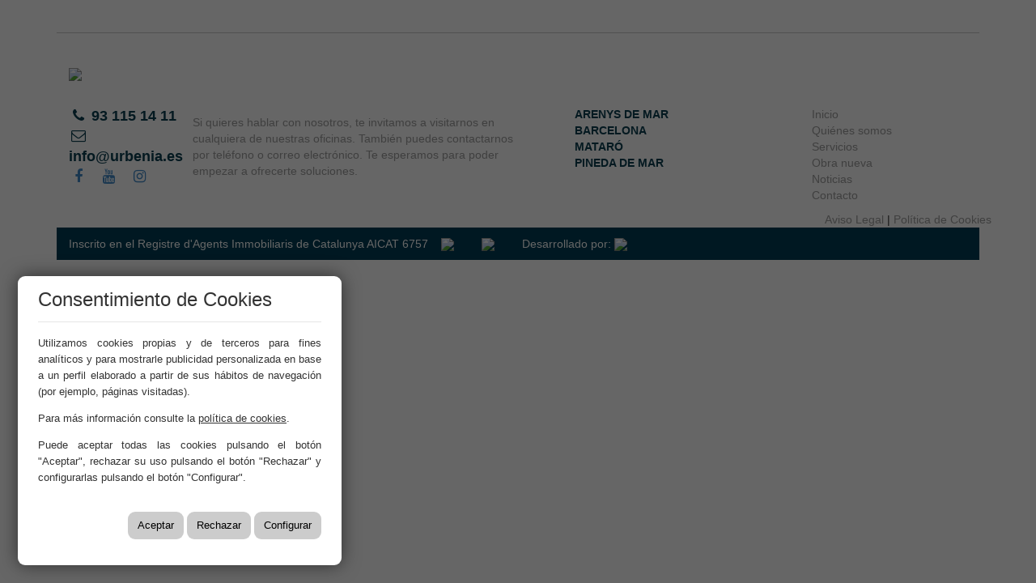

--- FILE ---
content_type: text/html; charset=utf-8
request_url: https://www.urbenia.es/app_support/SmartError.aspx?500&eid=www.urbenia.es_rb_error_c1a5b3ff34af48978f505c5be7f4567d
body_size: 6264
content:
<!DOCTYPE HTML>

<html xmlns="http://www.w3.org/1999/xhtml">
<head><title>
	Urbenia - Inmobiliaria Mataró - El Maresme - Barcelona
</title>
<meta name="format-detection" content="telephone=no" />
<meta name="title" content="Urbenia - Inmobiliaria Mataró - El Maresme - Barcelona" />
<meta name="keywords" content="Urbenia,Barcelona,inmobiliaria Barcelona,comprar piso barcelona, inmobiliarias mataró, mataró, alquiler de apartamento, alquiler pisos, casas, apartamentos mataró, inmobiliarias en mataró, alquiler en mataró, alquiler apartamentos mataró, casas mataró, oferta mataró, inmobiliaria en mataró, comprar apartamento en mataró, apartamento" />
<meta name="description" content="Urbenia es una Agencia Inmobiliaria experta en Barcelona, Mataró y El Maresme; Ofrecemos todos los servicios relacionados con la compra-venta, alquiler, gestión y reforma de inmuebles; así como asesoramiento para inversiones, herencias, separaciones o aspectos legales, entre muchos otros." />
<meta http-equiv="content-language" content="es" /><link rel="stylesheet" href="/app_support/pdcc/1.5.4/pdcc.gdpr.es_pdcc.min.css">
<script src="/app_support/pdcc/1.5.4/pdcc.gdpr.es_pdcc.min.js"></script>
<script type="text/javascript">
PDCookieConsent.config({
	"brand": {
		"dev" : false,
		"name": "",
		"url" : ""
	},
	"cookiePolicyLink": "",
	"passList" : [],
	"showBadges" : true,
	"styles": {
		"primaryButton": {
		},
		"secondaryButton": {
		}
	}
});
</script>

<script src='/app_support/owl_2.3.4/owl.carousel.min.js'></script>
<script src='/app_support/js/jquery.simplePagination.js'></script>

<!-- Meta -->   
<meta charset='UTF-8' />
<meta name='apple-mobile-web-app-capable' content='yes'>
<meta name='viewport' content='user-scalable=no, width=device-width, initial-scale=1.0, maximum-scale=1.0' />
<meta http-equiv='Content-Type' content='text/html; charset=UTF-8' />
<link href='//fonts.googleapis.com/css?family=Khand:300,400,700|Open+Sans|Roboto:300,700,300italic,400|Roboto+Condensed:400,300,700' rel='stylesheet' type='text/css'>
<link rel="stylesheet" type="text/css" href="//fonts.googleapis.com/css?family=Lato:400,700,900,400italic">
<link href='//maxcdn.bootstrapcdn.com/font-awesome/4.7.0/css/font-awesome.min.css' rel='stylesheet'>
<link href='/app_support/owl_2.3.4/assets/owl.carousel.min.css' rel='stylesheet'>
<link href='/app_support/owl_2.3.4/assets/owl.theme.default.min.css' rel='stylesheet'>
<!-- Start Insights Pixel --> <script> var tD=(new Date).toISOString().slice(0,10);window.sfpid = 1010412;var u="https://app.serviceform.com/analytics/sf-pixel.js?"+tD,t=document.createElement("script");t.setAttribute("type","text/javascript"),t.setAttribute("src",u),t.async=!0,(document.getElementsByTagName("head")[0]||document.documentElement).appendChild(t); </script> <!-- End Insights Pixel --><link href="//static.mobiliagestion.es/app_support/mobilia_font/mobilia.css" rel="stylesheet">

<!-- Serviceform Embed --> <script> var tD=(new Date).toISOString().slice(0,10);window.sf3pid = "VT3GFEKVdJhRZQEQMQvE";var u="https://dash.serviceform.com/embed/sf-pixel.js?"+tD,t=document.createElement("script");t.setAttribute("type","text/javascript"),t.setAttribute("src",u),t.async=!0,(document.getElementsByTagName("head")[0]||document.documentElement).appendChild(t); </script> <!-- End Serviceform Embed -->
<link rel="stylesheet" href="/Design/Themes/urbenia/zen.css" type="text/css"/>

<link rel="shortcut icon" type="image/ico" href="/favicons/InmoUrbenia/favicon.ico"/>
<!-- Global site tag (gtag.js) - Google Analytics -->
<script async src='https://www.googletagmanager.com/gtag/js?id=G-Y71ESYQ31C'></script>
<script>
window.dataLayer = window.dataLayer || [];
function gtag(){dataLayer.push(arguments);}
gtag('js', new Date());
gtag('config', 'G-Y71ESYQ31C');
</script>
<link rel='stylesheet' href='/app_support/css/bootstrap-3.2.min.css' media='screen'>
<script src='/app_support/js/jquery-1.11.1.min.js'></script>
<script src='/app_support/js/bootstrap.v3.2.min.js'></script>

<!-- Metas del Contexto -->
<meta property="og:title" content="Urbenia - Inmobiliaria Mataró - El Maresme - Barcelona" />
<meta property="og:description" content="Urbenia es una Agencia Inmobiliaria experta en Barcelona, Mataró y El Maresme; Ofrecemos todos los servicios relacionados con la compra-venta, alquiler, gestión y reforma de inmuebles; así como asesoramiento para inversiones, herencias, separaciones o aspectos legales, entre muchos otros." />
<meta property="og:type" content="website" />
<meta property="og:url" content="https://www.urbenia.es/app_support/SmartError.aspx?500&amp;eid=www.urbenia.es_rb_error_c1a5b3ff34af48978f505c5be7f4567d" />
<meta name="twitter:title" content="Urbenia - Inmobiliaria Mataró - El Maresme - Barcelona" />
<meta name="twitter:description" content="Urbenia es una Agencia Inmobiliaria experta en Barcelona, Mataró y El Maresme; Ofrecemos todos los servicios relacionados con la compra-venta, alquiler, gestión y reforma de inmuebles; así como asesoramiento para inversiones, herencias, separaciones o aspectos legales, entre muchos otros." />
<meta property="og:image" content="https://www.urbenia.es/Portals/InmoUrbenia/Images/logos/logoOg.jpg" />
<meta property="twitter:card" content="summary_large_image" />
<!-- Fin Metas del Contexto -->
</head>
<body id="ctl00_body1">
    <form method="post" action="/app_support/SmartError.aspx?500&amp;eid=www.urbenia.es_rb_error_c1a5b3ff34af48978f505c5be7f4567d" id="aspnetForm" enctype="multipart/form-data">
<div class="aspNetHidden">
<input type="hidden" name="ctl00_radScriptManager1_TSM" id="ctl00_radScriptManager1_TSM" value="" />
<input type="hidden" name="ctl00_RadStyleSheetManager1_TSSM" id="ctl00_RadStyleSheetManager1_TSSM" value="" />
<input type="hidden" name="__EVENTTARGET" id="__EVENTTARGET" value="" />
<input type="hidden" name="__EVENTARGUMENT" id="__EVENTARGUMENT" value="" />
<input type="hidden" name="__VIEWSTATE" id="__VIEWSTATE" value="f18EVr5j40TLvCO7SGrMoQUoDYu0sQlSNEpJeknLepcE2MFYjfKBq+MOu5p9xyWwFhTkX7rSpxkNiRwtXGGUnz9eRKVzpG5Iy2hnjjv4iq5mI/X9TgBTFg0ldoMnUTWDfLflXvvI3iOB791cl/XzPXzO9jPTd6RHvKx+w8qboaf6Cmkpri21KsNuT6fdH5vSOKe3i+SfGtCE7tAuRE9SuJ4PkNk76y9OZ/tbF902XmyPuhHPVFVFlieRWaDEfmGFbjL0JpBnPeCDo67iMFGU8eKON2B1duYxigj9k42naUnlPnXQwGDrX3kHPT/VofH7Wm3/IyR9W7vFpbk6Zj7SwCNTQ1hiUJx+8V1F/v2BsOOHnnpwlr9ze8zBjJhMtvyzho0w589Nis1kVDDctbhsFmC0u3XaxRSpAV7ObSLxODrEBDuO7gkizqasZns/ylfzv9iJ3/FrmatItcbiRYFZp9PEt1IipMBfUHK99mNV+QHwtesAhhDYcP/ki0NOhtfX9n2F5B2Zp2h0cvG8wF3tvwlQZ0Nz5dO8xkpJ8vF1X0r6AW+SFKqnav8yTIqEhmuWp2OEvQW35nOYPnv+W1NzNi0wgy7dVxF/wRie1ELwzyZIycnw7RMYYR86Vf8mFhqZ" />
</div>

<script type="text/javascript">
//<![CDATA[
var theForm = document.forms['aspnetForm'];
function __doPostBack(eventTarget, eventArgument) {
    if (!theForm.onsubmit || (theForm.onsubmit() != false)) {
        theForm.__EVENTTARGET.value = eventTarget;
        theForm.__EVENTARGUMENT.value = eventArgument;
        theForm.submit();
    }
}
//]]>
</script>


<script src="/WebResource.axd?d=pynGkmcFUV13He1Qd6_TZNn0uitUD1rW-QxCXfdx6n9r6Fln8hkuq1wv2GYyqZK9COsVITXAJy0I8HfrSRc-U-apuZzzr4EPOXS51YrDgZt6288cstXWthdxC8n8DPAT0&amp;t=638901608248157332" type="text/javascript"></script>


<script src="/Telerik.Web.UI.WebResource.axd?_TSM_HiddenField_=ctl00_radScriptManager1_TSM&amp;compress=1&amp;_TSM_CombinedScripts_=%3b%3bSystem.Web.Extensions%2c+Version%3d4.0.0.0%2c+Culture%3dneutral%2c+PublicKeyToken%3d31bf3856ad364e35%3aes%3aa8328cc8-0a99-4e41-8fe3-b58afac64e45%3aea597d4b%3ab25378d2%3bTelerik.Web.UI%2c+Version%3d2020.1.219.45%2c+Culture%3dneutral%2c+PublicKeyToken%3d121fae78165ba3d4%3aes%3abb184598-9004-47ca-9e82-5def416be84b%3a16e4e7cd%3aed16cbdc" type="text/javascript"></script>
<div class="aspNetHidden">

	<input type="hidden" name="__VIEWSTATEGENERATOR" id="__VIEWSTATEGENERATOR" value="6B8D4645" />
	<input type="hidden" name="__SCROLLPOSITIONX" id="__SCROLLPOSITIONX" value="0" />
	<input type="hidden" name="__SCROLLPOSITIONY" id="__SCROLLPOSITIONY" value="0" />
</div>
    <script type="text/javascript">
//<![CDATA[
Sys.WebForms.PageRequestManager._initialize('ctl00$radScriptManager1', 'aspnetForm', ['tctl00$ramSU',''], [], [], 90, 'ctl00');
//]]>
</script>

    
    <!-- 2020.1.219.45 --><div id="ctl00_ramSU">
	<span id="ctl00_ram" style="display:none;"></span>
</div>
    
    <div id="Chrome" class="Chrome131 Chrome131.0 lang-es">
    <div id="pID0">
    <div id="ctl00_PanelAltMaster">
	

<div id="contenedorLiquido">
    <div id="ContenedorFijo" class="container">
        <div class="ThreePanes container">
            <div id="ctl00_ctl07_ContentPanel">
		
    
    
    
    
    

	</div>
        </div>
    </div>
</div>
<div id="pie">
    <div id="ContenedorFijoPie" class="container">
        <div id="ctl00_ctl07_ZenContent12" class="FooterPane">
		<div id="mID76042" class="desktopmodules_inmobs3_inmomodule_ascx ModuleWrap ">


<div class="container_pie">
    <div class="container">
        <div class="row margin-top-40">
            <div class="col-xs-12">
                <div><img src="/Portals/InmoUrbenia/images/logo_footer.jpg" /></div>
            </div>
            <div class="col-xs-12 col-sm-6 logoContent">
            <div class="datos">
                    <i class="fa fa-fw fa-phone"></i> 93 115 14 11<br />
                    <i class="fa fa-fw fa-envelope-o"></i> info@urbenia.es
					<div>
						<ul class="list-inline rrss">
							<li><a href="https://www.facebook.com/urbenia/" target="_blank" class="fa fa-fw fa-facebook anim"></a></li>
							<li><a href="https://www.youtube.com/user/Urbenia/" target="_blank" class="fa fa-fw fa-youtube anim"></a></li>
							<li><a href="https://www.instagram.com/urbeniaoficial/" target="_blank" class="fa fa-fw fa-instagram anim"></a></li>
						</ul>
					</div>
                </div>
                <div class="texto">
                    <p>Si quieres hablar con nosotros, te invitamos a visitarnos en cualquiera de nuestras oficinas. También puedes contactarnos por teléfono o correo electrónico. Te esperamos para poder empezar a ofrecerte soluciones.</p>
                </div>
                
            </div>
            <div class="col-xs-12 col-sm-3">
                <ul class="links_agencias">
					<li><a href="https://goo.gl/maps/CwLDDTQch4A2" target="_blank">ARENYS DE MAR</a></li>
					<li><a href="https://goo.gl/maps/MUxX34zg6H82" target="_blank">BARCELONA</a></li>
					<li><a href="https://goo.gl/maps/QbZ3trXP5PP2" target="_blank">MATARÓ</a></li>
					<li><a href="https://goo.gl/maps/1pByrpyREoN2" target="_blank">PINEDA DE MAR</a></li>
                </ul>
            </div>
            <div class="col-xs-12 col-sm-3">
                <ul class="links_secciones">
                    <li><a href="/" class="anim">Inicio</a></li>
                    <li><a href="/es/quienes-somos" class="anim">Quiénes somos</a></li>
                    <li><a href="/es/servicios" class="anim">Servicios</a></li>
                    <li><a href="/es/promociones"class="anim">Obra nueva</a></li>
                    <li><a href="/es/noticias" class="anim">Noticias</a></li>
                    <li><a href="/es/contacto" class="anim">Contacto</a></li>
                </ul>
            </div>
        </div>
        <div class="row">
            <div class="col-xs-12 text-right">
                <div class="links_aviso">
                    <a href="/aviso-legal">Aviso Legal</a> | <a href="/cookies">Política de Cookies</a>
                </div>
            </div>
        </div>
    </div>
</div>

<div class="container_colaboradores">
	<div class="container">
		<div class="row">
			<div class="col-xs-12">
                <span>Inscrito en el Registre d'Agents Immobiliaris de Catalunya AICAT 6757</span>&nbsp;&nbsp;&nbsp;
				<img src="/Portals/InmoUrbenia/images/logo_api.png"> 
				<img src="/Portals/InmoUrbenia/images/logo_crs.png">
				<span>Desarrollado por:</span>
				<a href="https://www.mobiliagestion.es" target="_blank"><img src="/Portals/InmoUrbenia/images/logo_mobilia.png"></a>
			</div>
		</div>
	</div>
</div>



</div><div id="mID130196" class="desktopmodules_cargausercontrol_cargausercontrol_ascx ModuleWrap "><div id="ctl00_ctl07_ZenContent12__Mid130196_currentUserControl">
			

<style>
	.seoWrapper {
		position: fixed;
		bottom: 0px;
		left: 0px;
		width: 100%;
		height: 10px;
		z-index: 9999;
		transition: height 0.15s ease-out;
		background-color: #1c1c1c;
	}
		.seoWrapper.open {
			height: 424px;
		}

		.seoWrapper .seoBtn {
			position: absolute;
			margin-top: -50px;
			height: 50px;
			width: 200px;
			left: 50px;
			background-color: #1c1c1c;
			-webkit-box-shadow: 0px -21px 41px -16px rgba(0,0,0,0.75);
			-moz-box-shadow: 0px -21px 41px -16px rgba(0,0,0,0.75);
			box-shadow: 0px -21px 41px -16px rgba(0,0,0,0.75);
		}
			.seoWrapper .seoBtn a {
				display: block;
				text-align: center;
				padding: 15px;
				color: #cccccc;
			}
			.seoWrapper .seoBtn a:hover {
				text-decoration: none;
				font-weight: bold;
			}
			.seoWrapper .seoBtn a:focus {
				text-decoration: none;
			}

		.seoWrapper .seoContainer {
			padding:15px;
			color: #fff !important;
			-webkit-box-shadow: 0px -21px 41px -16px rgba(0,0,0,0.75);
			-moz-box-shadow: 0px -21px 41px -16px rgba(0,0,0,0.75);
			box-shadow: 0px -21px 41px -16px rgba(0,0,0,0.75);
		}
		.seoWrapper table tr td { padding: 7px; }
		.seoWrapper input, .seoWrapper textarea { 
			display: block;
			width: 100%;
			height: 34px;
			padding: 6px 12px;
			font-size: 14px;
			line-height: 1.42857143;
			color: #555;
			background-color: #fff;
			background-image: none;
			border: 1px solid #ccc;
			border-radius: 0;
			-webkit-box-shadow: inset 0 1px 1px rgba(0,0,0,0.075);
			box-shadow: inset 0 1px 1px rgba(0,0,0,0.075);
			-webkit-transition: border-color ease-in-out .15s, -webkit-box-shadow ease-in-out .15s;
			-o-transition: border-color ease-in-out .15s, box-shadow ease-in-out .15s;
			transition: border-color ease-in-out .15s, box-shadow ease-in-out .15s;		
		}
		.seoWrapper textarea { height: auto; }

		.seoWrapper .saveBtn {
			background-color: #4CAF50; /* Green */
			border: none;
			color: white;
			padding: 15px 32px;
			text-align: center;
			text-decoration: none;
			display: inline-block;
			font-size: 16px;
			transition: all 0.15s ease-out;
		}
		.seoWrapper .saveBtn:hover { background-color: #3d8d41; }
</style>


		</div></div><div id="mID176626" class="desktopmodules_enhancedhtml_enhancedhtml_ascx ModuleWrap ">
</div>
	</div>
    </div>
</div>

</div>
    
    </div>
    </div>
    

<script type="text/javascript">
//<![CDATA[
window.__TsmHiddenField = $get('ctl00_radScriptManager1_TSM');
theForm.oldSubmit = theForm.submit;
theForm.submit = WebForm_SaveScrollPositionSubmit;

theForm.oldOnSubmit = theForm.onsubmit;
theForm.onsubmit = WebForm_SaveScrollPositionOnSubmit;
Sys.Application.add_init(function() {
    $create(Telerik.Web.UI.RadAjaxManager, {"_updatePanels":"","ajaxSettings":[],"clientEvents":{OnRequestStart:"",OnResponseEnd:""},"defaultLoadingPanelID":"","enableAJAX":true,"enableHistory":false,"links":[],"styles":[],"uniqueID":"ctl00$ram","updatePanelsRenderMode":0}, null, null, $get("ctl00_ram"));
});
//]]>
</script>
</form>
</body>
</html>


--- FILE ---
content_type: text/css
request_url: https://www.urbenia.es/Design/Themes/urbenia/zen.css
body_size: 15875
content:
/*
    verde -> #00a49e
    verde claro -> #83AE3E
    naranja -> #df922f
    rosa -> #e34663
    gris oscuro -> #0a3e51
    gris claro -> #9e9e9e
    gris blanco -> #f6f6f6
*/
.gotoUp { position: fixed; bottom: 15px; right: 15px; display:none; z-index:9999 }
    .gotoUp a { /* color: #00a49e; */
        color: #90ADC6;}
.nodoPadre { color: #333 !important; font-weight: bold !important; }
.nodoHijo { padding-left: 30px !important; }

.margin-top-15 { margin-top: 15px; }
.margin-top-20 { margin-top: 20px; }
.margin-top-40 { margin-top: 40px; }
.margin-top-45 { margin-top: 45px; }
.margin-bottom-55 { margin-bottom: 55px; }

.padding-left-0 { padding-left: 0px; }
.padding-right-0 { padding-right: 0px; }
.padding-right-30 { padding-right: 30px; }
.padding-top-110 { padding-top: 110px; }
.padding-left-15 { padding-left: 15px; }

.gris { color: #8f8f8f; }

.logo_facebook { background-color: #3a5b98; color: #fff; display: inline-block; width: 40px; height: 40px; text-align: center; line-height: 40px; border-radius: 20px; }
.logo_instagram { background-color: #49779c; color: #fff; display: inline-block; width: 40px; height: 40px; text-align: center; line-height: 40px; border-radius: 20px; margin-left: 15px; }
    .logo_facebook:hover, .logo_instagram:hover { color: #efefef; }

a { color: #0a3e51; }

body {
  font-family: "Lato", sans-serif;
  font-size: 16px;
  line-height: 1.57143;
  color:#272727;
  background-color: #fff;
}

h2.titulo { color: #0a3e51; font-weight: 900; font-size: 30px; margin: 0px; padding: 0px; }
h2.titulo_blanco { color: #ffffff; font-weight: 900; font-size: 30px; margin: 0px; padding: 0px; }

h3.titulo { color: #0a3e51; font-weight: 900; font-size: 30px; margin: 0px; padding: 0px; }
h3.titulo_blanco { color: #ffffff; font-weight: 900; font-size: 30px; margin: 0px; padding: 0px; }

hr.mini { 
    display: inline-block;
    width: 70px;
    border: 0;
    /* border-top: 2px solid #00a49e; */
    border-top: 2px solid #90ADC6;
    
}

.anim {
    -webkit-transition: all 200ms ease-out;
    -moz-transition: all 200ms ease-out;
    -o-transition: all 200ms ease-out;
    transition: all 200ms ease-out;
}

.affix-top {position:relative}
.affix { width: 100%; margin: auto; background: white; left: 0;top:0px}
.affix .navbar-brand { width:100px; margin-top:-34px; }

/* CABECERA */
.cabecera_container { z-index: 9999; }

    .cabecera_container .top {
        color: #8f8f8f;
        border-bottom: 1px solid #efefef;
    }
        .cabecera_container .top span {
            padding: 11px 10px 9px;
            display: inline-block;
            font-size: 14px;
        }
        .cabecera_container .top .rrss {
            font-size: 18px;
            padding: 11px 0 9px;
            margin-bottom: 0px;
        }
        .cabecera_container .top a {
            color: #8f8f8f;
        }
        .cabecera_container .top a:hover {
            color: #0a3e51;
            text-decoration: none
        }

.cabecera_menu { }
    .cabecera_menu .navbar-brand { margin: 20px; float: left; padding: 6px 20px 8px 15px; }

    .cabecera_menu .navbar-nav.links a { color: #0a3e51 !important; font-size: 14px; font-weight: 900; }
    .cabecera_menu .navbar-nav.links a:hover { 
        /* color: #00a49e !important;  */
        color: #90ADC6 !important; 
        background: #ffffff !important; }
    .cabecera_menu .navbar-nav.links li.active a { 
        background: #ffffff !important; 
        /* color: #00a49e !important; */
        color: #90ADC6  !important;
     }
    .cabecera_menu .navbar-nav.links a.btn-orange { color: #ffffff !important; }
    .cabecera_menu .navbar-nav.links a.btn-orange:hover { color: #fc871a !important; }

    @media only screen and (min-width : 1700px) {
        .cabecera_menu .navbar-header { width: calc(50% - 620px); }
    }
    


/* PIE */
.container_pie { border-top: 1px solid #cccccc; margin-top: 40px; }
    .container_pie .texto { color: #9e9e9e; margin-top: 30px; }
    .container_pie .datos { color: #0a3e51; font-weight: 900; font-size: 18px;  margin-top: 30px; }
    .container_pie ul.links_agencias { list-style: none; margin-top: 30px; }
        .container_pie ul.links_agencias a { color: #0a3e51; font-weight: 900 }
        .container_pie ul.links_agencias a:hover { color: #9e9e9e; text-decoration: none; }
    .container_pie ul.links_secciones { list-style: none; margin-top: 30px; }
        .container_pie ul.links_secciones a { color: #9e9e9e; }
        .container_pie ul.links_secciones a:hover { color: #0a3e51; text-decoration: none; }
    .container_pie .links_aviso a { color: #9e9e9e; }
    .container_pie .links_aviso a:hover { text-decoration: none; color: #0a3e51; }

.container_colaboradores {
	background: #013d55;
    padding-top: 10px;
    padding-bottom: 10px;
	color: white;
}
	.container_colaboradores img { padding-right: 30px; max-height:30px; }
/* SLIDER */
@media screen and (max-width: 768px) {
    .carousel-indicators { bottom: 52px; }
    .carousel-control { font-size: 12px; bottom: 60px !important; top: initial !important;  }
}
@media screen and (min-width: 768px) {
    .carousel-indicators { bottom: 40px; }
}
.carousel .item { height: 600px; background-size: cover; background-position: center; }
    .carousel .panel_info { 
        position: absolute;
        top: 100px;
        background-color: rgba(0, 0, 0, 0.6);
        padding: 30px;
    }
        .carousel .panel_info .titulo {
            font-size: 30px;
            font-weight: 900;
            color: #d2d2d2;
        }
        .carousel .panel_info .subtitulo {
            font-size: 16px;
            color: #d2d2d2;
            margin-bottom: 15px;
        }
        .carousel .panel_info hr {
            display: inline-block;
            width: 70px;
            border: 0;
            /* border-top: 2px solid #00a49e; */
            border-top: 2px solid #90ADC6;
        }
        .carousel .panel_info .precio { 
            float:left;
            width: 50%;
            font-size: 24px;
            color: #e34663;
            font-weight: 900;
        }
        .carousel .panel_info .ver { 
            float:left;
            width: 50%;
            text-align: right;
            
        }


.carousel-control { top: 50%; width: auto; bottom: initial; opacity: 1}
.carousel-control.left { left: 50px; background-image: initial; }
.carousel-control.right { right: 50px; background-image: initial; }
.carousel-control:hover, .carousel-control:focus {}

.carousel-indicators li { 
    display: inline-block;
    width: 40px;
    height: 6px;
    margin: 1px;
    text-indent: -999px;
    border: 0px solid #fff;
    border-radius: 10px;
    cursor: pointer;
    background-color: rgba(0,0,0,0.3);
}
.carousel-indicators .active {
        margin: 1px;
        width: 40px;
        height: 6px;
        background-color: rgba(255,255,255,0.8);
}

/* BUSCADOR */
.buscador_container { background: #f7f7f7; }
    .buscador_container .buscador { background: #fff; box-shadow: 0 0 6px 1px rgba(0, 0, 0, 0.22); padding: 30px; margin-top: -48px; }
    .buscador_container .buscador .form-label { color: #9d9d9d;}
.buscador_superior_container {  }
    .buscador_superior_container .buscador { background: #fff; box-shadow: 0 0 6px 1px rgba(0, 0, 0, 0.22); padding: 30px; margin-top: -135px; }

.buscador_lateral_container { }
    .buscador_lateral_container .buscador { background: #fff; box-shadow: 0 0 6px 1px rgba(0, 0, 0, 0.22); padding: 15px; }

/* CATEGORIAS DESTACADAS */
.categorias_destacadas { background: #f7f7f7; padding-bottom:45px; margin-bottom:30px; }
    .categorias_destacadas .categoria { height: 300px; position: relative; margin-bottom: 30px; overflow: hidden; }
        .categorias_destacadas .categoria:hover img { transform: scale3d(1.05, 1.05, 1); }
        .categorias_destacadas img { object-fit: cover; width: 100%; height: 100%; }
        .categorias_destacadas .caption { position: absolute; bottom: 0px; left:0px; right: 0px; padding: 15px 30px; color: #ffffff; font-weight: 900; font-size: 24px; background: rgba(0, 0, 0, 0.5); }

/* GARANTIA DE EXITO */
.garantia_container {
    padding: 60px 0 0px 0;
    background-image: url('/Portals/InmoUrbenia/images/Home_Servicios_Background.png');
    background-size: cover;
    background-position: center center;
}
    .garantia_container .icono i { /* background-color: #00a49e ; */ background-color: #90ADC6 ;
        color: #ffffff; font-size: 48px; line-height: 1.65; border-radius: 50%; margin-bottom: 15px; width: 80px; height: 80px; text-align: center; }    
    .garantia_container .titulo { font-weight: 900; color: #ffffff; font-size: 24px; }
    .garantia_container .texto { color: #f9f9f9; font-size: 14px; font-weight: 400; margin-top: 10px; padding-bottom: 60px;}

/* AGENTES */
.agentes_container {
    padding: 60px 0 30px 0;
    background: #ffffff;
}
    .agentes_container .agente {
        position: relative;
        margin: 15px;
        -webkit-box-shadow: 6px 6px 10px -5px rgba(128,128,128,1);
        -moz-box-shadow: 6px 6px 10px -5px rgba(128,128,128,1);
        box-shadow: 6px 6px 10px -5px rgba(128,128,128,1);
    }
    .agentes_container .imagen { width: 100%; }
        .agentes_container .imagen img { object-fit: contain; height:100%; width: 100% }
    .agentes_container .datos { position: relative; top: 10px; left: 0px; bottom: 10px; background: #ffffff; padding: 15px 30px 15px 10px; }
        .agentes_container .datos .nombre { font-weight: bold; color: #0a3e51; font-size: 16px;}
        .agentes_container .datos .puesto { color: #9e9e9e; }
        .agentes_container .datos .telefono { margin-top: 15px; }
            .agentes_container .datos .telefono a { /* color:#00a49e; */color:#90ADC6; }
        .agentes_container .datos .email  { margin-bottom: 15px; }
            .agentes_container .datos .email a { /* color:#00a49e; */color:#90ADC6; }
        .agentes_container .datos .direccion  { margin-bottom: 15px; }
        .agentes_container .datos .telefonoAgencia { color: #9e9e9e; }
        .agentes_container .datos .url { color: #9e9e9e; }



/* OFICINAS */
.oficinas_container {
    padding: 60px 0 30px 0;
    background-image: url('/Portals/InmoUrbenia/images/Home_Oficinas_Background.png');
    background-size: cover;
    background-position: center center;
}
    .oficinas_container .oficina { background: #ffffff; padding: 15px; height: 430px; margin-bottom: 30px; }
    .oficinas_container .oficina .imagen { height: 200px; overflow: hidden; }
        .oficinas_container .oficina .imagen img { width: 100%; height: 100%; object-fit: cover }
        .oficinas_container .oficina .imagen img:hover {  transform: scale3d(1.05, 1.05, 1); }
    .oficinas_container .oficina .titulo { font-weight: bold; color: #000000; margin-top: 15px; }

/* OFICINAS CONTACTO */
.oficinasContacto_container .oficinasContacto { background-color: #f7f7f7; padding:20px; font-size: 14px; margin-top: 15px; }
	.oficinasContacto_container img { height: 100px; width: 100%; object-fit: cover; }
    
@media (min-width: 992px) { 
    .oficinasContacto_container:nth-child(2n) { padding-left: 0px; }
    .oficinasContacto_container:nth-child(2n + 1) { padding-right: 0px; }
}
    .oficinasContacto_container .oficinasContacto .titulo { color: #0a3e51; font-weight: bold; margin-bottom: 20px; }
    .oficinasContacto_container .oficinasContacto .telefono { color: #9e9e9e; font-weight: bold; }
    .oficinasContacto_container .oficinasContacto .direccion { color: #9e9e9e; font-weight: bold; }
    .oficinasContacto_container .oficinasContacto .horario { color: #9e9e9e; font-weight: bold; }

/* FICHA INMUEBLE */
.ficha_inmueble { height: 500px; overflow:hidden; margin-bottom: 30px; }

    .ficha_inmueble .container_image { position: relative; }
        .ficha_inmueble .container_image .carousel-images { height: 250px; overflow: hidden; }
        .ficha_inmueble .container_image .carousel-images img { object-fit:cover; width: 100%; height:250px; }
        .ficha_inmueble .container_image .controles { position: absolute; top: 0; bottom: 0; left:0; right: 0; z-index: 1}
            .ficha_inmueble .container_image .controles .anterior { color: #fff; display: inline-block; width: 50px; float: left; text-align: center; font-size: 55px; line-height: 250px; opacity:0.5 }
            .ficha_inmueble .container_image .controles .siguiente { color: #fff; display: inline-block; width: 50px; float: right; text-align: center; font-size: 55px; line-height: 250px; opacity:0.5 }
            .ficha_inmueble .container_image .controles a:hover { opacity: 1 }
            .ficha_inmueble .container_image .controles .gotoInmueble { color: #fff; display: inline-block; width: calc(100% - 100px); float: left; text-align: center; font-size: 55px; line-height: 184px; opacity: 0.5; }
                .ficha_inmueble .container_image .controles .gotoInmueble:hover { text-decoration: none; }

            .ficha_inmueble .titulo { margin-top: 15px; width: 100%; white-space: nowrap; overflow: hidden; text-overflow: ellipsis; }
        .ficha_inmueble .titulo a { color: #0a3e51; font-weight: 900; font-size: 18px; }
        .ficha_inmueble .titulo a:hover { color: #8f8f8f; text-decoration: none }
    .ficha_inmueble .precio { color: #e34663; font-weight: 900; font-size:20px; /*margin-top: 15px;*/ }
    .ficha_inmueble .caracteristicas { font-size: 14px; margin-top: 15px; color: #8f8f8f; }
        .ficha_inmueble .caracteristicas .fa { /* color: #00a49e; */color: #90ADC6;  font-size: 22px; }
    .ficha_inmueble .descripcion { margin-top: 15px; height: 68px; overflow: hidden; font-size: 14px; }
    .ficha_inmueble .gradiente { position: absolute; bottom: 0px; left: 15px; right: 15px; height: 40px; background: -moz-linear-gradient(top, rgba(255,255,255,0) 0%, rgba(255,255,255,1) 100%); background: -webkit-gradient(linear, left top, left bottom, color-stop(0%,rgba(255,255,255,0)), color-stop(100%,rgba(255,255,255,1))); background: -webkit-linear-gradient(top, rgba(255,255,255,0) 0%,rgba(255,255,255,1) 100%); background: -o-linear-gradient(top, rgba(255,255,255,0) 0%,rgba(255,255,255,1) 100%); background: -ms-linear-gradient(top, rgba(255,255,255,0) 0%,rgba(255,255,255,1) 100%); background: linear-gradient(to bottom, rgba(255,255,255,0) 0%,rgba(255,255,255,1) 100%); filter: progid:DXImageTransform.Microsoft.gradient( startColorstr='#ffffff00', endColorstr='#ffffff',GradientType=0 ); }

/* FICHA PROMOCION LISTADO */
.ficha_promocion { overflow:hidden; }
    .ficha_promocion .container_image { height: 250px; overflow: hidden; }
    .ficha_promocion .container_image img { object-fit:cover; width: 100%; height:250px; }
    .ficha_promocion .titulo { width: 100%; white-space: nowrap; overflow: hidden; text-overflow: ellipsis; }
    .ficha_promocion .titulo a { color: #0a3e51; font-weight: 900; font-size: 18px; }
        .ficha_promocion .titulo a:hover { color: #8f8f8f; text-decoration: none }

    .ficha_promocion .precio { color: #e34663; font-weight: 900; font-size:20px; /*margin-top: 15px;*/ }
    .ficha_promocion .caracteristicas { font-size: 14px; margin-top: 15px; color: #8f8f8f; }
        .ficha_promocion .caracteristicas .fa { /* color: #00a49e; */color: #90ADC6;  font-size: 22px; }
    .ficha_promocion .descripcion { margin-top: 15px; height: 68px; overflow: hidden; font-size: 14px; }

 
.promocion_ubicacion {     
    color: #8f8f8f;
    font-style: italic;
    font-weight: 600;
}
.promocion_titulo h1 {    
    color: #0a3e51;
    font-weight: 900;
    font-size: 24px;
    border-bottom: 1px solid #e7e7e7;
    padding-bottom: 15px;
     margin-bottom: 15px; 
     margin-top: 0px; 
    }

/* LISTADO INMUEBLES */
.cabecera_listado {
    /*background-image: url('/Portals/InmoUrbenia/images/Foto_cabecera.jpg');*/
    background-size: cover;
    background-position: center center;
    background-color: #f6f6f6;
    height: 338px;
}
    .cabecera_listado h1 { color: #0a3e51; font-weight: 900; padding-top: 72px; font-size: 54px; margin-top: 0px; }

#container_informacion { min-height: 77px; padding-top: 25px; padding-bottom: 25px; }
    #container_informacion h1 { color: #333333; font-weight: 900; font-size: 25px; margin: 0px; }

#infoListado img { width: 100px; }
.ficha_inmueble_listado { display: inline-block; margin-bottom: 30px; width: 100% }

    .ficha_inmueble_listado .container_image { position: relative; width: 400px; height: 284px; float:left; overflow: hidden; }
        .ficha_inmueble_listado .container_image .carousel-images { height: 400px; height: 284px; overflow: hidden; }
        .ficha_inmueble_listado .container_image .carousel-images img { object-fit:cover; width: 100%; height:284px; }
        .ficha_inmueble_listado .container_image .controles { position: absolute; top: 0; bottom: 0; left:0; right: 0; z-index: 1}
            .ficha_inmueble_listado .container_image .controles .anterior { color: #fff; display: inline-block; width: 50px; float: left; text-align: center; font-size: 55px; line-height: 284px; opacity:0.5 }
            .ficha_inmueble_listado .container_image .controles .siguiente { color: #fff; display: inline-block; width: 50px; float: right; text-align: center; font-size: 55px; line-height: 284px; opacity:0.5 }
            .ficha_inmueble_listado .container_image .controles a:hover { opacity: 1 }

            .ficha_inmueble_listado .container_image .controles .gotoInmueble { color: #fff; display: inline-block; width: calc(100% - 100px); float: left; text-align: center; font-size: 55px; line-height: 184px; opacity: 0.5; }
            .ficha_inmueble_listado .container_image .controles .gotoInmueble:hover { text-decoration: none; }

    .ficha_inmueble_listado .datos { float: left; width: calc(100% - 400px); padding: 0px 0px 0px 30px; }
        .ficha_inmueble_listado .datos .titulo a { font-weight: 900; color: #0a3e51; font-size: 24px; }
            .ficha_inmueble_listado .datos .titulo a:hover { text-decoration: none; color: #9e9e9e; }
        .ficha_inmueble_listado .datos .precio { color: #e34663; font-weight: 900; font-size:20px; }
        .ficha_inmueble_listado .datos .tipologia { /* color: #00a49e; */color: #90ADC6 ; font-weight:bold; text-transform: uppercase; margin-top: 5px; font-size: 18px; }
        .ficha_inmueble_listado .datos .tipologia .fa { font-size: 22px; }
        .ficha_inmueble_listado .datos .iconos { display: flex; }
            .ficha_inmueble_listado .datos .iconos > div { flex-basis: auto; padding-right: 15px; color: #8f8f8f; }
                .ficha_inmueble_listado .datos .iconos > div > i { /* color: #00a49e; */color: #90ADC6; font-size: 22px; }
        .ficha_inmueble_listado .datos .subtitulo { font-weight: bold; color: #0a3e51; margin-top: 15px; text-transform: uppercase; white-space: nowrap; overflow: hidden; text-overflow: ellipsis; }
        .ficha_inmueble_listado .datos .descripcion { margin-top: 15px; color: #0a3e51; margin-top: 15px; }
        .ficha_inmueble_listado .datos .resumen { height: 75px; overflow: hidden;}
        .ficha_inmueble_listado .datos .referencia { margin-top: 15px; color: #8f8f8f; }

        
    @media only screen and (max-width : 767px) {
        .ficha_inmueble_listado .container_image { width: calc(100vw - 30px); float:none; }
        .ficha_inmueble_listado .datos { width: 100%; padding:0px;}
        .ficha_inmueble_listado .datos .subtitulo { white-space: initial; }
        .ficha_inmueble_listado .datos .iconos > div > i { font-size: 16px; }
    }

.tablaMapa { width: 300px; }
    .tablaMapa .foto { width:110px; vertical-align:top; text-align: left;}
    .tablaMapa .foto img { margin-bottom:10px; width: 100px; }
    .tablaMapa .tipo { font-weight:bold; font-size:large; vertical-align:top; }
    .tablaMapa .resumen { vertical-align:top; }
    .tablaMapa .precio { font-weight:bold; font-size:12px; }
    .tablaMapa .precio span { display:block; }

#container_cabecera { background: #fff; color: #0a3e51; padding: 15px 0px 0px 0px; margin-bottom: 60px; }
    #container_cabecera .titulo { font-size: 32px; font-weight: 900; /*overflow: hidden; white-space: nowrap; text-overflow: ellipsis;*/ margin-top: 15px; }
    #container_cabecera .subtitulo { font-weight: 900; font-size: 22px; }
/* DETALLE INMUEBLES */
#container_cabecera_detalle { background: #f6f6f6; color: #0a3e51; padding: 15px 0px 30px 0px; margin-bottom:30px;  }
    #container_cabecera_detalle .navegador { font-weight: 900; font-size: 11px; }
        #container_cabecera_detalle .navegador a { color: #0a3e51; }
        #container_cabecera_detalle .navegador a:hover { color: #9e9e9e; text-decoration: none }
    #container_cabecera_detalle .titulo { font-size: 32px; overflow: hidden; white-space: nowrap; text-overflow: ellipsis; margin-top: 15px; }
    #container_cabecera_detalle .precio { font-weight: 900; font-size: 22px; color: #e34663; }
    #container_cabecera_detalle .rrss { font-weight: 900; /* color: #00a49e; */color: #90ADC6 ; margin-top:15px; }
        #container_cabecera_detalle .rrss span {
            margin: 15px 5px 0px 5px;
            display: inline-block;
        }

@media (max-width: 768px) { 
    #container_cabecera_detalle .titulo { 
        font-size: 24px; 
        text-align: center;
        overflow: initial; 
        white-space: initial; 
        text-overflow: initial; 
        margin-top: initial;
    }
    #container_cabecera_detalle .precio {
        text-align: center;
    }
}

    .container_detalle .informacion { margin-top: 60px; color: #0a3e51; line-height: 30px; border-bottom: 1px solid #e6e6e6; padding-bottom: 15px; margin-bottom: 15px; }
        .container_detalle .informacion .titulo { font-weight: 900; font-size: 24px; }
        .container_detalle .informacion .referencia { font-weight: 900; font-size:14px; }
        .container_detalle .descripcion { color: #8f8f8f; font-size: 14px; }

    .container_detalle .caracteristicas { }
        .container_detalle .caracteristicas a { color: #e34663; }
            .container_detalle .caracteristicas a:hover { color: #C12663; text-decoration: none; }
        .container_detalle .caracteristicas .titulo { color: #0a3e51; font-weight: 900; font-size: 24px; border-bottom: 1px solid #e6e6e6; padding-bottom: 10px; margin-bottom: 15px; margin-top: 25px; }
        .container_detalle .caracteristicas table { width: 100%; }
        .container_detalle .caracteristicas table td { width: 50%; padding: 10px; }
        .container_detalle .caracteristicas table tr td:first-child { padding: 9px 30px; line-height: 1.57143; vertical-align: middle; color: #0a3e51; }
        .container_detalle .caracteristicas table tr td:last-child { padding: 9px 30px; line-height: 1.57143; vertical-align: middle; border-top: none; color: #8f8f8f; }
        .container_detalle .caracteristicas table tr:nth-child(odd) { background-color: #f7f7f7; }

#container_mapa { padding-left: 15px; }
    #container_mapa .titulo { color: #0a3e51; font-weight: 900; font-size: 20px; border-bottom: 1px solid #e6e6e6; padding-bottom: 15px; margin-bottom: 15px; }
#container_inmuebles_similares { padding-left: 15px; } 
    #container_inmuebles_similares .title { color: #0a3e51; font-weight: 900; font-size: 24px; border-bottom: 1px solid #e7e7e7; padding-bottom: 15px; margin-bottom: 15px; }
#container_mas_informacion { padding-left: 15px; }
    #container_mas_informacion .title { color: #0a3e51; font-weight: 900; font-size: 24px; border-bottom: 1px solid #e7e7e7; padding-bottom: 15px; margin-bottom: 15px; }
        #container_mas_informacion > div { margin-bottom: 30px; }
        #container_mas_informacion .LinkAceptarCondiciones { margin-bottom: 30px; }
        #container_mas_informacion a { -webkit-transition: all 200ms ease-out; -moz-transition: all 200ms ease-out; -o-transition: all 200ms ease-out; transition: all 200ms ease-out; }
            #container_mas_informacion .LinkAceptarCondiciones a { color: #0a3e51; margin-top: 30px; }
                #container_mas_informacion .LinkAceptarCondiciones a:hover { color: #9e9e9e; }

@media (max-width: 768px) {
    #container_mas_informacion { padding-left: 0px; }
    #container_inmuebles_similares { padding-left: 0px; } 
    #container_mapa { padding-left: 0px; }
}

.youtube { position: relative; }
.youtube::before {
    background-image: url(images/youtube.png);
    background-repeat: no-repeat;
    background-size: contain;
    background-position: center;
    display: inline-block;
    width: 100%;
    height: 40%;
    margin-top: 22%;
    content: "";
    position: absolute;
}

/* SLIDER OVERRIDE */
.lightSlider.lSSlide { /*min-height: 500px;*/ list-style: none outside none; }
    .lightSlider.lSSlide li { list-style: none; }
.lslide { text-align: center; height:100%; }
    .lslide img { object-fit:contain; height: 100%; width: 100%; }
.lSAction > a { height: 40px !important; width: 40px !important; bottom: 0px; top: auto !important; left: auto !important; bottom: 10px !important; opacity: 0.8 !important; }
    .lSAction > a:hover { opacity: 1 !important; }
.lSAction > .lSPrev { /* background-color: #00a49e; */background-color: #90ADC6 ; right: 40px !important; background-image: url(images/controls.png) !important; background-position: 0px 0 !important; }
.lSAction > .lSNext { /* background-color: #00a49e; */background-color: #90ADC6; right: 0px !important;  background-image: url(images/controls.png) !important; background-position: -40px 0 !important; }

/* BOOTSTRAP CLASS */
.navbar-default .navbar-nav.link>li>a:hover, .navbar-default .navbar-nav.link>li>a:focus {
    color: #0a3e51;
    background-color: #ffffff;
}
.navbar-default .navbar-nav>li>a:focus { background-color: #fff !important; }

@media (min-width: 768px) {
    .navbar-nav { margin: 22px 20px 18px 20px; }
    .navbar>.container .navbar-brand, .navbar>.container-fluid .navbar-brand {
        margin-left: 30px
    }
}
.navbar-default .navbar-toggle { margin-top: 29px; }


.dropdown-menu { margin: 9px 0 0;}
.dropdown-menu>li>a:hover, .dropdown-menu>li>a:focus {
    text-decoration: none;
    color: #FFF;
    background-color: #e34663;
}
.dropdown-menu>.active>a, .dropdown-menu>.active>a:hover, .dropdown-menu>.active>a:focus {
    background-color: #e34663;
}

.dropdown-toggle { padding: 11px 11px; }
input.form-control { padding: 11px 11px; height: 44px; }
.btn { padding: 11px 11px; }

.btn-selector .btn-default:hover, 
.btn-selector .btn-default:focus, 
.btn-selector .btn-default.focus, 
.btn-selector .btn-default:active, 
.btn-selector .btn-default.active, 
.btn-selector .open > .dropdown-toggle.btn-default { background-color: #e34663; border-color: #e34663; color: #ffffff; }

.pagination>.active>a, .pagination>.active>span, .pagination>.active>a:hover, .pagination>.active>span:hover, .pagination>.active>a:focus, .pagination>.active>span:focus {
    background-color: #e34663;
    border-color: #e34663;
}
.pagination>li>a, .pagination>li>span { color: #e34663; margin: 2px; border-radius: 4px; }
.pagination>li:last-child>a, .pagination>li:last-child>span,
.pagination>li:first-child>a, .pagination>li:first-child>span { border-radius: 4px; }

.btn-round { border-radius: 4px; }

/* BOTON NARANJA */
.btn-orange { 
    color: #ffffff; 
    background-color: #FC871A; 
    border-color: #D16F13; 
  } 
   
  .btn-orange:hover, 
  .btn-orange:focus, 
  .btn-orange:active, 
  .btn-orange.active, 
  .open .dropdown-toggle.btn-orange { 
    color: #ffffff; 
    background-color: #E87C17; 
    border-color: #D16F13; 
  } 
   
  .btn-orange:active, 
  .btn-orange.active, 
  .open .dropdown-toggle.btn-orange { 
    background-image: none; 
  } 
   
  .btn-orange.disabled, 
  .btn-orange[disabled], 
  fieldset[disabled] .btn-orange, 
  .btn-orange.disabled:hover, 
  .btn-orange[disabled]:hover, 
  fieldset[disabled] .btn-orange:hover, 
  .btn-orange.disabled:focus, 
  .btn-orange[disabled]:focus, 
  fieldset[disabled] .btn-orange:focus, 
  .btn-orange.disabled:active, 
  .btn-orange[disabled]:active, 
  fieldset[disabled] .btn-orange:active, 
  .btn-orange.disabled.active, 
  .btn-orange[disabled].active, 
  fieldset[disabled] .btn-orange.active { 
    background-color: #FC871A; 
    border-color: #D16F13; 
  } 
   
  .btn-orange .badge { 
    color: #FC871A; 
    background-color: #ffffff; 
  }

/* BOTON VERDE */
.btn-green { 
  color: #FFFFFF; 
  background-color: #83AE3E; 
  border-color: #739935; 
} 
 
.btn-green:hover, 
.btn-green:focus, 
.btn-green:active, 
.btn-green.active, 
.open .dropdown-toggle.btn-green { 
  color: #FFFFFF; 
  background-color: #739935; 
  border-color: #739935; 
} 
 
.btn-green:active, 
.btn-green.active, 
.open .dropdown-toggle.btn-green { 
  background-image: none; 
} 
 
.btn-green.disabled, 
.btn-green[disabled], 
fieldset[disabled] .btn-green, 
.btn-green.disabled:hover, 
.btn-green[disabled]:hover, 
fieldset[disabled] .btn-green:hover, 
.btn-green.disabled:focus, 
.btn-green[disabled]:focus, 
fieldset[disabled] .btn-green:focus, 
.btn-green.disabled:active, 
.btn-green[disabled]:active, 
fieldset[disabled] .btn-green:active, 
.btn-green.disabled.active, 
.btn-green[disabled].active, 
fieldset[disabled] .btn-green.active { 
  background-color: #83AE3E; 
  border-color: #739935; 
} 
 
.btn-green .badge { 
  color: #83AE3E; 
  background-color: #FFFFFF; 
}

.btn-outline-green {
    color: #83AE3E; 
    background-color: #ffffff; 
    border-color: #739935; 
  }
      .btn-outline-green:hover, 
      .btn-outline-green:focus, 
      .btn-outline-green:active, 
      .btn-outline-green.active, 
      .open .dropdown-toggle.btn-outline-green { 
        color: #FFFFFF; 
        background-color: #83AE3E; 
        border-color: #739935; 
      } 

/* BOTON MARRON */
.btn-marron { 
    color: #FFFFFF; 
    /* background-color: #00a49e; 
    border-color: #008b86;  */
    background-color: #90ADC6 ; 
    border-color: #90ADC6 ; 
  } 
   
  .btn-marron:hover, 
  .btn-marron:focus, 
  .btn-marron:active, 
  .btn-marron.active, 
  .open .dropdown-toggle.btn-marron { 
    color: #FFFFFF; 
    /* background-color: #00a49e; 
    border-color: #008b86;  */
    background-color: #90ADC6 ; 
    border-color: #90ADC6 ;
  } 
   
  .btn-marron:active, 
  .btn-marron.active, 
  .open .dropdown-toggle.btn-marron { 
    background-image: none; 
  } 
   
  .btn-marron.disabled, 
  .btn-marron[disabled], 
  fieldset[disabled] .btn-marron, 
  .btn-marron.disabled:hover, 
  .btn-marron[disabled]:hover, 
  fieldset[disabled] .btn-marron:hover, 
  .btn-marron.disabled:focus, 
  .btn-marron[disabled]:focus, 
  fieldset[disabled] .btn-marron:focus, 
  .btn-marron.disabled:active, 
  .btn-marron[disabled]:active, 
  fieldset[disabled] .btn-marron:active, 
  .btn-marron.disabled.active, 
  .btn-marron[disabled].active, 
  fieldset[disabled] .btn-marron.active { 
    /* background-color: #00a49e; 
    border-color: #008b86;  */
    background-color: #90ADC6 ; 
    border-color: #90ADC6 ;
  } 
   
  .btn-marron .badge { 
    /* color: #00a49e; */ 
    color: #90ADC6;
    background-color: #FFFFFF; 
  }
  
  .btn-outline-marron {
      /* color: #00a49e; 
      border-color: #008b86; */ 
      color: #90ADC6;
      border-color: #90ADC6 ;
      background-color: #ffffff; 
      
    }
        .btn-outline-marron:hover, 
        .btn-outline-marron:focus, 
        .btn-outline-marron:active, 
        .btn-outline-marron.active, 
        .open .dropdown-toggle.btn-outline-marron { 
          color: #FFFFFF; 
          /* background-color: #00a49e; 
          border-color: #008b86;  */
          background-color: #90ADC6 ; 
    border-color: #90ADC6 ;
        } 

/* BOTON ROSA */
.btn-rosa { 
  color: #ffffff; 
  background-color: #e34663; 
  border-color: #CF296C; 
} 
 
.btn-rosa:hover, 
.btn-rosa:focus, 
.btn-rosa:active, 
.btn-rosa.active, 
.open .dropdown-toggle.btn-rosa { 
  color: #ffffff !important; 
  background-color: #CC296A; 
  border-color: #CF296C; 
} 
 
.btn-rosa:active, 
.btn-rosa.active, 
.open .dropdown-toggle.btn-rosa { 
  background-image: none; 
} 
 
.btn-rosa.disabled, 
.btn-rosa[disabled], 
fieldset[disabled] .btn-rosa, 
.btn-rosa.disabled:hover, 
.btn-rosa[disabled]:hover, 
fieldset[disabled] .btn-rosa:hover, 
.btn-rosa.disabled:focus, 
.btn-rosa[disabled]:focus, 
fieldset[disabled] .btn-rosa:focus, 
.btn-rosa.disabled:active, 
.btn-rosa[disabled]:active, 
fieldset[disabled] .btn-rosa:active, 
.btn-rosa.disabled.active, 
.btn-rosa[disabled].active, 
fieldset[disabled] .btn-rosa.active { 
  background-color: #e34663; 
  border-color: #CF296C; 
} 
 
.btn-rosa .badge { 
  color: #e34663; 
  background-color: #ffffff; 
}

.btn-outline-rosa {
  color: #e34663 !important; 
  background-color: #ffffff; 
  border-color: #CF296C; 
}
    .btn-outline-rosa:hover, 
    .btn-outline-rosa:focus, 
    .btn-outline-rosa:active, 
    .btn-outline-rosa.active, 
    .open .dropdown-toggle.btn-outline-rosa { 
      color: #FFFFFF; 
      background-color: #e34663 !important; 
      border-color: #CF296C !important; 
    } 

.btn-white { 
    color: #454142; 
    background-color: #FFFFFF; 
    border-color: #454142; 
} 
    
    .btn-white:hover, 
    .btn-white:focus, 
    .btn-white:active, 
    .btn-white.active, 
    .open .dropdown-toggle.btn-white { 
        color: #454142; 
        background-color: #E8E8E8; 
        border-color: #454142; 
    } 
    
    .btn-white:active, 
    .btn-white.active, 
    .open .dropdown-toggle.btn-white { 
        background-image: none; 
    } 
    
    .btn-white.disabled, 
    .btn-white[disabled], 
    fieldset[disabled] .btn-white, 
    .btn-white.disabled:hover, 
    .btn-white[disabled]:hover, 
    fieldset[disabled] .btn-white:hover, 
    .btn-white.disabled:focus, 
    .btn-white[disabled]:focus, 
    fieldset[disabled] .btn-white:focus, 
    .btn-white.disabled:active, 
    .btn-white[disabled]:active, 
    fieldset[disabled] .btn-white:active, 
    .btn-white.disabled.active, 
    .btn-white[disabled].active, 
    fieldset[disabled] .btn-white.active { 
        background-color: #FFFFFF; 
        border-color: #454142; 
    } 
    
    .btn-white .badge { 
        color: #FFFFFF; 
        background-color: #454142; 
    }



/****** Calificaci�n Energ�tica *****/
.calificacionEnergetica {position:relative; height:428px; width:568px}
.calificacionEnergetica .fondo {position:absolute; width:100%}
.calificacionEnergetica .valor{position:absolute; z-index:1; background-color:#000; background-image:url(/DesktopModules/InmoBS3/images/arrowCalif.png); background-position:left; background-repeat:no-repeat; font-size:22px; font-weight:bold; padding:5px 6px; color:#FFF; width:101px; text-align:right}
.calificacionEnergetica .valor.consumo{right:132px;}
.calificacionEnergetica .valor.emisiones{right:23px;}
.calificacionEnergetica .filaA {top:50px}
.calificacionEnergetica .filaB {top:102px}
.calificacionEnergetica .filaC {top:155px}
.calificacionEnergetica .filaD {top:208px}
.calificacionEnergetica .filaE {top:260px}
.calificacionEnergetica .filaF {top:312px}
.calificacionEnergetica .filaG {top:365px}

/******************* ENCABEZADOS *********************/
.encabezado { /*height:246px; */ background-color: #f6f6f6; }
.encabezado .titulo { color:#FFFFFF; font-weight:900; padding-top: 20px; padding-bottom: 20px; font-size: 54px; margin-top: 0px; line-height: 1.1; }

/*.encabezado.quienessomos {background:url(/Portals/InmoUrbenia/Images/QuieneSomos_Cabecera.jpg); background-size:cover; background-position: center}*/
.encabezado.quienessomos .titulo  { color:#0a3e51 !important; }
/*.encabezado.servicios {background:url(/Portals/InmoUrbenia/Images/Servicios_Cabecera.jpg); background-size:cover; background-position: center}*/
.encabezado.servicios .titulo  { color:#0a3e51 !important; }
/*.encabezado.contacto {background:url(/Portals/InmoUrbenia/Images/Contacto_Cabecera.jpg); background-size:cover; background-position: center}*/
.encabezado.contacto .titulo  { color:#0a3e51 !important; }
/*.encabezado.noticias {background:url(/Portals/InmoUrbenia/Images/Noticias_Cabecera.jpg); background-size:cover; background-position: center}*/
.encabezado.noticias .titulo  { color:#0a3e51 !important; }
/*.encabezado.promociones {background:url(/Portals/InmoUrbenia/Images/ObraNueva_Cabecera.jpg); background-size:cover; background-position: center}*/
.encabezado.promociones .titulo  { color:#0a3e51 !important; }
/****************************************************/

/******************* MAQUETACI�N PAGINAS *****************/
.maq p { font-weight: 400 }
.maq .titulo {font-weight:900; color:#0a3e51; margin-bottom:40px; padding-top: 90px; font-size: 30px; }
.maq .titulo:after 
	{	content:"";
		display:block;
		width:70px; 
		height:2px;
		/* background-color:#00a49e; */
        background-color:#90ADC6 ;
		margin-top:20px;
	}
.maq.servicios .ficha { 
    padding: 30px 15px;
    -webkit-box-shadow: 0px 0px 12px 0px rgba(0,0,0,0.25);
    -moz-box-shadow: 0px 0px 12px 0px rgba(0,0,0,0.25);
    box-shadow: 0px 0px 12px 0px rgba(0,0,0,0.25);
    border-radius: 10px;
    margin-bottom: 25px;
    text-align: left;
}
    .maq.servicios .ficha .title { font-size: 20px; font-weight: 900; margin-bottom: 15px; }
    .maq.servicios .ficha .text { color: #8f8f8f; line-height: 1.3em; }
	.maq.servicios .ficha.servicio_01:before { content: ''; background: url(/Portals/InmoUrbenia/Images/Line_01.png); background-position: center; background-repeat: no-repeat; position: absolute; height: 7px; width: 100%; top: 0px; }
	.maq.servicios .ficha.servicio_02:before { content: ''; background: url(/Portals/InmoUrbenia/Images/Line_02.png); background-position: center; background-repeat: no-repeat; position: absolute; height: 7px; width: 100%; top: 0px; }
	.maq.servicios .ficha.servicio_03:before { content: ''; background: url(/Portals/InmoUrbenia/Images/Line_03.png); background-position: center; background-repeat: no-repeat; position: absolute; height: 7px; width: 100%; top: 0px; }
	.maq.servicios .ficha.servicio_04:before { content: ''; background: url(/Portals/InmoUrbenia/Images/Line_04.png); background-position: center; background-repeat: no-repeat; position: absolute; height: 7px; width: 100%; top: 0px; }
		

.maq.contacto { }
    .maq.contacto .categorias { margin-bottom:30px }
    .maq.contacto .categorias .title { color: #0a3e51; font-weight: 900; font-size: 24px; border-bottom: 1px solid #e7e7e7; padding-bottom: 15px; margin-bottom: 15px; }
    .maq.contacto .categorias .categoria { padding:4px 10px 4px 20px; line-height: 14px; }
    .maq.contacto .categorias .categoria a { /* color:#00a49e */color:#90ADC6 }
    .maq.contacto .categorias ul { margin: 1em 0; padding: 0 1em; list-style: none; color: #bcbcbc; }
    .maq.contacto .categorias ul li.categoria:before {  content: ">"; display: block; height: 0; width: 0; left: -30px; position: relative; font-size: 14px; font-family: monospace; }

.maq.quienes {}
    .maq.quienes .servicios {width:100%; height:159px; background:url(/Portals/InmoUrbenia/Images/01_Banner_01_Servicios.jpg); background-size:cover; margin-bottom:20px}
    .maq.quienes .oficinas {width:100%; height:159px; background:url(/Portals/InmoUrbenia/Images/01_Banner_02_Oficinas.jpg); background-size:cover; margin-bottom:20px}
    .maq.quienes .obra {width:100%; height:159px; background:url(/Portals/InmoUrbenia/Images/01_Banner_03_Obra_nueva.jpg); background-size:cover; margin-bottom:20px}
    .maq.quienes .item {position:relative;}
    .maq.quienes .subtitulo {font-weight:900; color:#252525; position:absolute; bottom:20px; left:20px; font-size:20px; text-transform:uppercase}


.maq .ficha {text-align:right; font-weight:600}
.maq .texto {margin-top:150px}
.maq .texto .nombre {text-transform:uppercase; font-weight:600}
.maq .texto .datos { font-weight: 400; font-size: 15px;}
/*  =====================================================
    =            Bootstrap 3.3 Media Queries            =
    =====================================================   */

/*********** BLOG ***************/
/* Blog */
.blogHome_container { 
    padding: 60px 0 30px 0;
    background-image: url('/Portals/InmoUrbenia/images/Home_Blog_Background.png');
    background-size: cover;
    background-position: center center;
}
.blogHome {
    border: 1px solid #f1f1f1; 
    background-color: #fff;
    padding: 10px;
    -webkit-box-shadow: 4px 4px 14px -3px rgba(0,0,0,0.75);
    -moz-box-shadow: 4px 4px 14px -3px rgba(0,0,0,0.75);
    box-shadow: 4px 4px 14px -3px rgba(0,0,0,0.75);
}
    .blogHome .fecha { color: #8f8f8f; margin-bottom: 20px; }
    .blogHome .resumen { color: #0a3e51; font-size: 14px; }
    .blogHome .titulo a { color: #0a3e51; font-weight: 900; font-size: 26px; margin: 0px; padding: 0px; }

.blog_container {
    margin-top: 30px; 
}

.blog { 
	border: 1px solid #ccc; 
    background-color: #fff;
    border-bottom: 1px solid #e7e7e7;
	padding: 0px; 
	overflow: hidden !important; 
	margin-bottom: 30px;
    box-shadow: 0 2px 4px rgba(0,0,0,.2);
	min-height: 680px;
 }
.blog .imagen { 
	height: 385px; 
	width: 100%; 
    position: relative;
    margin-bottom: 13px; 

}

.blog .imagen .sombra {	
/* Permalink - use to edit and share this gradient: http://colorzilla.com/gradient-editor/#000000+0,000000+100&0.31+1,0+38 */
	background: -moz-linear-gradient(-45deg, rgba(0,0,0,0.31) 0%, rgba(0,0,0,0.31) 1%, rgba(0,0,0,0) 38%, rgba(0,0,0,0) 100%); /* FF3.6-15 */
	background: -webkit-linear-gradient(-45deg, rgba(0,0,0,0.31) 0%,rgba(0,0,0,0.31) 1%,rgba(0,0,0,0) 38%,rgba(0,0,0,0) 100%); /* Chrome10-25,Safari5.1-6 */
	background: linear-gradient(135deg, rgba(0,0,0,0.31) 0%,rgba(0,0,0,0.31) 1%,rgba(0,0,0,0) 38%,rgba(0,0,0,0) 100%); /* W3C, IE10+, FF16+, Chrome26+, Opera12+, Safari7+ */
	filter: progid:DXImageTransform.Microsoft.gradient( startColorstr='#4f000000', endColorstr='#00000000',GradientType=1 ); /* IE6-9 fallback on horizontal gradient */
	width:600px;
	height:200px;
	position:absolute; left:0; top:0
	}
        .blog .imagen img { object-fit: cover; height: 100%; width: 100%; }

    .blog .titulo { padding: 0 20px; }
        .blog .titulo a { font-size: 1.5em; color:#0a3e51; font-weight: 900 }
            .blog .titulo a:hover { text-decoration: none; }
    .blog .fecha { padding-left: 20px; color: #8f8f8f; }        
        .blog .fecha i { /* color: #00a49e; */color: #90ADC6 ; }
    .blog .resumen { padding: 15px; }
    .blog .link { padding: 15px; }
.blog .dia {font-size:36px; font-weight:800}
.blogMiniContainer {}
    .blogMiniContainer .titulo {}
    .blogMiniContainer .blogMini { display: inline-block; width:100%; border-top: 1px solid #efefef; padding-top: 15px; margin-top: 15px; }
	.blogMiniContainer .blogMini:first-child { border-top: 0px !important; padding-top: 0px !important; margin-top: 0px !important;}
        .blogMiniContainer .blogMini .imagenPost { width: 100px; float: left; }
        .blogMiniContainer .blogMini .fechaPost { padding-left: 115px; }
        .blogMiniContainer .blogMini .tituloPost { padding-left: 115px; font-size: 14px; }

.blog .link { font-weight:bold; text-transform:uppercase }


.blogMiniContainer .title { font-weight:700; margin-bottom:10px; font-size:20px; }
.blogMini a { color:#0a3e51 }
.blogMini .fecha { font-weight:700; margin-bottom:10px }


.post .titulo{ font-size: 40px; font-weight:900; color:#0a3e51 }
.post .image { margin-bottom:20px }
.post .resumen { font-size:18px; font-style:italic; margin-bottom:20px; margin-top: 12px; }
.post .descripcion { margin-bottom:30px}
.post .fecha { color: #8f8f8f; margin-bottom: 15px; }        
    .post .fecha i { /* color: #00a49e;  */ color: #90ADC6 ; }
.post .tag a { color: #8f8f8f; font-style: italic; }

/********************************/	
@media only screen and (min-width : 1200px) {

}

@media only screen and (min-width : 992px) and (max-width: 1199px) {

}

@media only screen and (min-width : 768px) and (max-width: 991px) {

}


@media only screen and (max-width : 767px) {
	.carousel .panel_info {left:auto; width:100%}
	.oficinas_container .oficina {width:100% !important; height: auto;}
	/*.owl-item.active {width:100%!important}	
	.owl-stage {width:100% !important}*/
	.maq .texto {margin-top:30px}
}

.idioma { 
    margin-top: 10px;
    margin-right: 15px;
    text-transform: uppercase;
 }
    .idioma span { 
        padding: 0px !important;
        display: inline-block !important;
        font-size: initial !important;
    }
    .idioma .dropdown-menu {
        min-width: auto !important;
        margin-top: 11px !important;
    }
    .idioma .dropdown-menu>li>a:hover, 
    .idioma .dropdown-menu>li>a:focus {
        background-color: #f5f5f5 !important;
    }

    @media only screen and (max-width : 767px) {
        .idioma {
            display: inline-block;
            float: right;    
            margin-right: 0px !important;
        }
    }

.familia_hija { padding-left: 40px !important; font-style: italic !important; }

  .play:before {
        content: "\f16A";
        font-family: FontAwesome;
        font-style: normal;
        font-weight: normal;
        text-decoration: inherit;
        color: #0E0D0D;
        opacity: 0.7;
        font-size: 48px;
        position: absolute;
        top: -1px;
        left: 35px;
        cursor: pointer;
        z-index: 999
    }

    .play:hover:before {
        opacity: 0.9;
        color: #E50E12;
    }
	.play {
        position: relative
    }

     .play.big {
            position: relative
        }
            /*.play.big:before {font-size:80px !important; left:386px; top:188px; }*/

      .play.big:before {
                font-size: 80px !important;
                top: 33% !important;
                margin: -25px 0 auto;
                width: 100% !Important;
                left: 0 !Important;
                float: left;
                text-align: center
            }


            /*NUEVA SECCIÓN DE CURRICULUMS*/


            .palabrasDestacadas{
                text-align: left;
                font-size: 20px;
                color:#96b1c4

            }

            img.imgCurri {
                width: 90%;
                float: right;
                position: relative;
                top: -51px;
            }
            /****************************************************************************************************
            *******************************************************************************  CAMBIOS OCTUBRE 2023
            *****************************************************************************************************/
            .BGblue {
                background: #90ADC6;
                padding-top: 40px;
                padding-bottom: 90px;
            }
            .navbar-brand {
                height: 60px;
            }
            .cabecera_menu .navbar-brand {
                margin: 17px 20PX 0px 20PX;
            }
            .container_pie .logoContent {
                display: flex;
                flex-direction: row;
                align-items: center;
                justify-content: space-between;
                align-content: center;
                flex-wrap: nowrap;
                gap: 30px;
            }
            .container_pie .texto {
                position: relative;
                color: #9e9e9e;
                margin-top: 30px;
                width: 80%;
            }
            .agentes_container .datos {
                position: relative;
                width: 40%;
                padding: 0px;
            }
            /*************** RESPONSIVE *****************/	
@media only screen and (min-width : 1200px) {

}

@media only screen and (min-width : 992px) and (max-width: 1199px) {
    .cabecera_menu .navbar-brand {
        margin: 20PX;
        float: left;
        padding: 6px 20px 8px 15px;
    }
}

@media only screen and (min-width : 768px) and (max-width: 991px) {
    .cabecera_menu .navbar-brand {
        margin: 20PX;
        float: left;
        padding: 6px 20px 8px 15px;
    }
    .container_pie .logoContent {
        flex-direction: column-reverse;
    }
    .agentes_container .datos {
        position: relative;
        width: 100%;
        padding: 0px;
        top: 0;
        bottom: auto;
        margin-top: 0px;
    }
    .container_pie .texto {
        position: relative;
        color: #9e9e9e;
        margin-top: 30px;
        width: 100%;
    }
}


@media only screen and (max-width : 767px) {
    .cabecera_menu .navbar-brand {
        margin: 20PX;
        float: left;
        padding: 6px 20px 8px 15px;
    }
    .container_pie .logoContent {
        flex-direction: column-reverse;
    }
    .agentes_container .datos {
        position: relative;
        width: 100%;
        padding: 0px;
        top: 0;
        bottom: auto;
        margin-top: 0px;
    }
    .container_pie .texto {
        position: relative;
        color: #9e9e9e;
        margin-top: 30px;
        width: 100%;
    }
}
/****************************************************************************************************
*******************************************************************************  CAMBIOS ENERO 2024
*****************************************************************************************************/
.BNNRzoom h2 {
    display: none;
}
.BNNRzoom .layoutBanners {
    margin-top: 30px;
    margin-bottom: 50px;
}

    .BNNRzoom .layoutBanners .itemBanner {
        position: relative;
        min-height: 230px;
        margin-bottom: 30px;
    }

        .BNNRzoom .layoutBanners .itemBanner figure {
            overflow: hidden;
            transition: all 900ms ease;
        }

        .BNNRzoom .layoutBanners .itemBanner img {
            transition: all 900ms ease-in-out;
            min-height: 230px;
            width: 100%;
            height: 100%;
            object-fit: cover;
        }

        .BNNRzoom .layoutBanners .itemBanner:hover img {
            cursor: pointer;
            transform: scale(1.5);
        }

.BNNRzoom .itemBanner {
    position: relative;
}

.BNNRzoom .layoutBanners .itemBanner .overlay:hover {
    transform: scale(1.5);
}

.BNNRzoom .layoutBanners h3 {
    position: absolute;
    bottom: -10px;
    width: 100%;
    padding: 21px 0;
    background-color: #0a3e51bd !important;
    
    cursor: pointer;
}
.BNNRzoom .layoutBanners h3 a{
    font-size: 19px;
    text-align: center;
    font-family: 'Mulish', sans-serif;
    color: #f4f4f4;
    font-weight: 500;
}